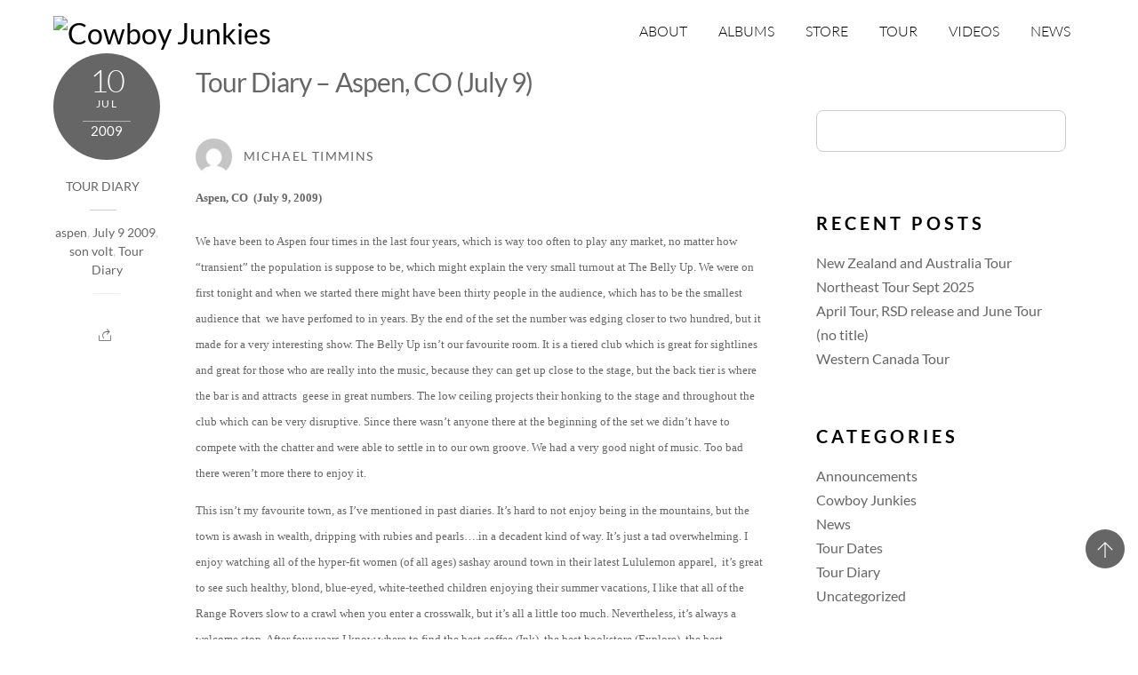

--- FILE ---
content_type: text/html; charset=UTF-8
request_url: https://cowboyjunkies.com/tag/aspen/
body_size: 13699
content:
<!DOCTYPE html>
<html lang="en-US">
            <head>
	            <meta charset="UTF-8">
        <meta name="viewport" content="width=device-width, initial-scale=1, minimum-scale=1">
        <style id="tb_inline_styles" data-no-optimize="1">.tb_animation_on{overflow-x:hidden}.themify_builder .wow{visibility:hidden;animation-fill-mode:both}[data-tf-animation]{will-change:transform,opacity,visibility}.themify_builder .tf_lax_done{transition-duration:.8s;transition-timing-function:cubic-bezier(.165,.84,.44,1)}[data-sticky-active].tb_sticky_scroll_active{z-index:1}[data-sticky-active].tb_sticky_scroll_active .hide-on-stick{display:none}@media(min-width:1025px){.hide-desktop{width:0!important;height:0!important;padding:0!important;visibility:hidden!important;margin:0!important;display:table-column!important;background:0!important;content-visibility:hidden;overflow:hidden!important}}@media(min-width:769px) and (max-width:1024px){.hide-tablet_landscape{width:0!important;height:0!important;padding:0!important;visibility:hidden!important;margin:0!important;display:table-column!important;background:0!important;content-visibility:hidden;overflow:hidden!important}}@media(min-width:681px) and (max-width:768px){.hide-tablet{width:0!important;height:0!important;padding:0!important;visibility:hidden!important;margin:0!important;display:table-column!important;background:0!important;content-visibility:hidden;overflow:hidden!important}}@media(max-width:680px){.hide-mobile{width:0!important;height:0!important;padding:0!important;visibility:hidden!important;margin:0!important;display:table-column!important;background:0!important;content-visibility:hidden;overflow:hidden!important}}@media(max-width:768px){div.module-gallery-grid{--galn:var(--galt)}}@media(max-width:680px){
                .themify_map.tf_map_loaded{width:100%!important}
                .ui.builder_button,.ui.nav li a{padding:.525em 1.15em}
                .fullheight>.row_inner:not(.tb_col_count_1){min-height:0}
                div.module-gallery-grid{--galn:var(--galm);gap:8px}
            }</style><noscript><style>.themify_builder .wow,.wow .tf_lazy{visibility:visible!important}</style></noscript>            <style id="tf_lazy_style" data-no-optimize="1">
                .tf_svg_lazy{
                    content-visibility:auto;
                    background-size:100% 25%!important;
                    background-repeat:no-repeat!important;
                    background-position:0 0, 0 33.4%,0 66.6%,0 100%!important;
                    transition:filter .3s linear!important;
                    filter:blur(25px)!important;                    transform:translateZ(0)
                }
                .tf_svg_lazy_loaded{
                    filter:blur(0)!important
                }
                [data-lazy]:is(.module,.module_row:not(.tb_first)),.module[data-lazy] .ui,.module_row[data-lazy]:not(.tb_first):is(>.row_inner,.module_column[data-lazy],.module_subrow[data-lazy]){
                    background-image:none!important
                }
            </style>
            <noscript>
                <style>
                    .tf_svg_lazy{
                        display:none!important
                    }
                </style>
            </noscript>
                    <style id="tf_lazy_common" data-no-optimize="1">
                        img{
                max-width:100%;
                height:auto
            }
                                    :where(.tf_in_flx,.tf_flx){display:inline-flex;flex-wrap:wrap;place-items:center}
            .tf_fa,:is(em,i) tf-lottie{display:inline-block;vertical-align:middle}:is(em,i) tf-lottie{width:1.5em;height:1.5em}.tf_fa{width:1em;height:1em;stroke-width:0;stroke:currentColor;overflow:visible;fill:currentColor;pointer-events:none;text-rendering:optimizeSpeed;buffered-rendering:static}#tf_svg symbol{overflow:visible}:where(.tf_lazy){position:relative;visibility:visible;display:block;opacity:.3}.wow .tf_lazy:not(.tf_swiper-slide){visibility:hidden;opacity:1}div.tf_audio_lazy audio{visibility:hidden;height:0;display:inline}.mejs-container{visibility:visible}.tf_iframe_lazy{transition:opacity .3s ease-in-out;min-height:10px}:where(.tf_flx),.tf_swiper-wrapper{display:flex}.tf_swiper-slide{flex-shrink:0;opacity:0;width:100%;height:100%}.tf_swiper-wrapper>br,.tf_lazy.tf_swiper-wrapper .tf_lazy:after,.tf_lazy.tf_swiper-wrapper .tf_lazy:before{display:none}.tf_lazy:after,.tf_lazy:before{content:'';display:inline-block;position:absolute;width:10px!important;height:10px!important;margin:0 3px;top:50%!important;inset-inline:auto 50%!important;border-radius:100%;background-color:currentColor;visibility:visible;animation:tf-hrz-loader infinite .75s cubic-bezier(.2,.68,.18,1.08)}.tf_lazy:after{width:6px!important;height:6px!important;inset-inline:50% auto!important;margin-top:3px;animation-delay:-.4s}@keyframes tf-hrz-loader{0%,100%{transform:scale(1);opacity:1}50%{transform:scale(.1);opacity:.6}}.tf_lazy_lightbox{position:fixed;background:rgba(11,11,11,.8);color:#ccc;top:0;left:0;display:flex;align-items:center;justify-content:center;z-index:999}.tf_lazy_lightbox .tf_lazy:after,.tf_lazy_lightbox .tf_lazy:before{background:#fff}.tf_vd_lazy,tf-lottie{display:flex;flex-wrap:wrap}tf-lottie{aspect-ratio:1.777}.tf_w.tf_vd_lazy video{width:100%;height:auto;position:static;object-fit:cover}
        </style>
        <link type="image/png" href="https://cowboyjunkies.wpengine.com/wp-content/uploads/2015/08/favicon.png" rel="apple-touch-icon" /><link type="image/png" href="https://cowboyjunkies.wpengine.com/wp-content/uploads/2015/08/favicon.png" rel="icon" /><title>aspen &#8211; Cowboy Junkies</title>
<meta name='robots' content='max-image-preview:large' />
	<style>img:is([sizes="auto" i], [sizes^="auto," i]) { contain-intrinsic-size: 3000px 1500px }</style>
	<link rel="alternate" type="application/rss+xml" title="Cowboy Junkies &raquo; Feed" href="https://cowboyjunkies.com/feed/" />
<link rel="alternate" type="application/rss+xml" title="Cowboy Junkies &raquo; Comments Feed" href="https://cowboyjunkies.com/comments/feed/" />
<link rel="alternate" type="application/rss+xml" title="Cowboy Junkies &raquo; aspen Tag Feed" href="https://cowboyjunkies.com/tag/aspen/feed/" />
<style id='global-styles-inline-css'>
:root{--wp--preset--aspect-ratio--square: 1;--wp--preset--aspect-ratio--4-3: 4/3;--wp--preset--aspect-ratio--3-4: 3/4;--wp--preset--aspect-ratio--3-2: 3/2;--wp--preset--aspect-ratio--2-3: 2/3;--wp--preset--aspect-ratio--16-9: 16/9;--wp--preset--aspect-ratio--9-16: 9/16;--wp--preset--color--black: #000000;--wp--preset--color--cyan-bluish-gray: #abb8c3;--wp--preset--color--white: #ffffff;--wp--preset--color--pale-pink: #f78da7;--wp--preset--color--vivid-red: #cf2e2e;--wp--preset--color--luminous-vivid-orange: #ff6900;--wp--preset--color--luminous-vivid-amber: #fcb900;--wp--preset--color--light-green-cyan: #7bdcb5;--wp--preset--color--vivid-green-cyan: #00d084;--wp--preset--color--pale-cyan-blue: #8ed1fc;--wp--preset--color--vivid-cyan-blue: #0693e3;--wp--preset--color--vivid-purple: #9b51e0;--wp--preset--gradient--vivid-cyan-blue-to-vivid-purple: linear-gradient(135deg,rgba(6,147,227,1) 0%,rgb(155,81,224) 100%);--wp--preset--gradient--light-green-cyan-to-vivid-green-cyan: linear-gradient(135deg,rgb(122,220,180) 0%,rgb(0,208,130) 100%);--wp--preset--gradient--luminous-vivid-amber-to-luminous-vivid-orange: linear-gradient(135deg,rgba(252,185,0,1) 0%,rgba(255,105,0,1) 100%);--wp--preset--gradient--luminous-vivid-orange-to-vivid-red: linear-gradient(135deg,rgba(255,105,0,1) 0%,rgb(207,46,46) 100%);--wp--preset--gradient--very-light-gray-to-cyan-bluish-gray: linear-gradient(135deg,rgb(238,238,238) 0%,rgb(169,184,195) 100%);--wp--preset--gradient--cool-to-warm-spectrum: linear-gradient(135deg,rgb(74,234,220) 0%,rgb(151,120,209) 20%,rgb(207,42,186) 40%,rgb(238,44,130) 60%,rgb(251,105,98) 80%,rgb(254,248,76) 100%);--wp--preset--gradient--blush-light-purple: linear-gradient(135deg,rgb(255,206,236) 0%,rgb(152,150,240) 100%);--wp--preset--gradient--blush-bordeaux: linear-gradient(135deg,rgb(254,205,165) 0%,rgb(254,45,45) 50%,rgb(107,0,62) 100%);--wp--preset--gradient--luminous-dusk: linear-gradient(135deg,rgb(255,203,112) 0%,rgb(199,81,192) 50%,rgb(65,88,208) 100%);--wp--preset--gradient--pale-ocean: linear-gradient(135deg,rgb(255,245,203) 0%,rgb(182,227,212) 50%,rgb(51,167,181) 100%);--wp--preset--gradient--electric-grass: linear-gradient(135deg,rgb(202,248,128) 0%,rgb(113,206,126) 100%);--wp--preset--gradient--midnight: linear-gradient(135deg,rgb(2,3,129) 0%,rgb(40,116,252) 100%);--wp--preset--font-size--small: 13px;--wp--preset--font-size--medium: 20px;--wp--preset--font-size--large: 36px;--wp--preset--font-size--x-large: 42px;--wp--preset--spacing--20: 0.44rem;--wp--preset--spacing--30: 0.67rem;--wp--preset--spacing--40: 1rem;--wp--preset--spacing--50: 1.5rem;--wp--preset--spacing--60: 2.25rem;--wp--preset--spacing--70: 3.38rem;--wp--preset--spacing--80: 5.06rem;--wp--preset--shadow--natural: 6px 6px 9px rgba(0, 0, 0, 0.2);--wp--preset--shadow--deep: 12px 12px 50px rgba(0, 0, 0, 0.4);--wp--preset--shadow--sharp: 6px 6px 0px rgba(0, 0, 0, 0.2);--wp--preset--shadow--outlined: 6px 6px 0px -3px rgba(255, 255, 255, 1), 6px 6px rgba(0, 0, 0, 1);--wp--preset--shadow--crisp: 6px 6px 0px rgba(0, 0, 0, 1);}:where(body) { margin: 0; }.wp-site-blocks > .alignleft { float: left; margin-right: 2em; }.wp-site-blocks > .alignright { float: right; margin-left: 2em; }.wp-site-blocks > .aligncenter { justify-content: center; margin-left: auto; margin-right: auto; }:where(.wp-site-blocks) > * { margin-block-start: 24px; margin-block-end: 0; }:where(.wp-site-blocks) > :first-child { margin-block-start: 0; }:where(.wp-site-blocks) > :last-child { margin-block-end: 0; }:root { --wp--style--block-gap: 24px; }:root :where(.is-layout-flow) > :first-child{margin-block-start: 0;}:root :where(.is-layout-flow) > :last-child{margin-block-end: 0;}:root :where(.is-layout-flow) > *{margin-block-start: 24px;margin-block-end: 0;}:root :where(.is-layout-constrained) > :first-child{margin-block-start: 0;}:root :where(.is-layout-constrained) > :last-child{margin-block-end: 0;}:root :where(.is-layout-constrained) > *{margin-block-start: 24px;margin-block-end: 0;}:root :where(.is-layout-flex){gap: 24px;}:root :where(.is-layout-grid){gap: 24px;}.is-layout-flow > .alignleft{float: left;margin-inline-start: 0;margin-inline-end: 2em;}.is-layout-flow > .alignright{float: right;margin-inline-start: 2em;margin-inline-end: 0;}.is-layout-flow > .aligncenter{margin-left: auto !important;margin-right: auto !important;}.is-layout-constrained > .alignleft{float: left;margin-inline-start: 0;margin-inline-end: 2em;}.is-layout-constrained > .alignright{float: right;margin-inline-start: 2em;margin-inline-end: 0;}.is-layout-constrained > .aligncenter{margin-left: auto !important;margin-right: auto !important;}.is-layout-constrained > :where(:not(.alignleft):not(.alignright):not(.alignfull)){margin-left: auto !important;margin-right: auto !important;}body .is-layout-flex{display: flex;}.is-layout-flex{flex-wrap: wrap;align-items: center;}.is-layout-flex > :is(*, div){margin: 0;}body .is-layout-grid{display: grid;}.is-layout-grid > :is(*, div){margin: 0;}body{padding-top: 0px;padding-right: 0px;padding-bottom: 0px;padding-left: 0px;}a:where(:not(.wp-element-button)){text-decoration: underline;}:root :where(.wp-element-button, .wp-block-button__link){background-color: #32373c;border-width: 0;color: #fff;font-family: inherit;font-size: inherit;line-height: inherit;padding: calc(0.667em + 2px) calc(1.333em + 2px);text-decoration: none;}.has-black-color{color: var(--wp--preset--color--black) !important;}.has-cyan-bluish-gray-color{color: var(--wp--preset--color--cyan-bluish-gray) !important;}.has-white-color{color: var(--wp--preset--color--white) !important;}.has-pale-pink-color{color: var(--wp--preset--color--pale-pink) !important;}.has-vivid-red-color{color: var(--wp--preset--color--vivid-red) !important;}.has-luminous-vivid-orange-color{color: var(--wp--preset--color--luminous-vivid-orange) !important;}.has-luminous-vivid-amber-color{color: var(--wp--preset--color--luminous-vivid-amber) !important;}.has-light-green-cyan-color{color: var(--wp--preset--color--light-green-cyan) !important;}.has-vivid-green-cyan-color{color: var(--wp--preset--color--vivid-green-cyan) !important;}.has-pale-cyan-blue-color{color: var(--wp--preset--color--pale-cyan-blue) !important;}.has-vivid-cyan-blue-color{color: var(--wp--preset--color--vivid-cyan-blue) !important;}.has-vivid-purple-color{color: var(--wp--preset--color--vivid-purple) !important;}.has-black-background-color{background-color: var(--wp--preset--color--black) !important;}.has-cyan-bluish-gray-background-color{background-color: var(--wp--preset--color--cyan-bluish-gray) !important;}.has-white-background-color{background-color: var(--wp--preset--color--white) !important;}.has-pale-pink-background-color{background-color: var(--wp--preset--color--pale-pink) !important;}.has-vivid-red-background-color{background-color: var(--wp--preset--color--vivid-red) !important;}.has-luminous-vivid-orange-background-color{background-color: var(--wp--preset--color--luminous-vivid-orange) !important;}.has-luminous-vivid-amber-background-color{background-color: var(--wp--preset--color--luminous-vivid-amber) !important;}.has-light-green-cyan-background-color{background-color: var(--wp--preset--color--light-green-cyan) !important;}.has-vivid-green-cyan-background-color{background-color: var(--wp--preset--color--vivid-green-cyan) !important;}.has-pale-cyan-blue-background-color{background-color: var(--wp--preset--color--pale-cyan-blue) !important;}.has-vivid-cyan-blue-background-color{background-color: var(--wp--preset--color--vivid-cyan-blue) !important;}.has-vivid-purple-background-color{background-color: var(--wp--preset--color--vivid-purple) !important;}.has-black-border-color{border-color: var(--wp--preset--color--black) !important;}.has-cyan-bluish-gray-border-color{border-color: var(--wp--preset--color--cyan-bluish-gray) !important;}.has-white-border-color{border-color: var(--wp--preset--color--white) !important;}.has-pale-pink-border-color{border-color: var(--wp--preset--color--pale-pink) !important;}.has-vivid-red-border-color{border-color: var(--wp--preset--color--vivid-red) !important;}.has-luminous-vivid-orange-border-color{border-color: var(--wp--preset--color--luminous-vivid-orange) !important;}.has-luminous-vivid-amber-border-color{border-color: var(--wp--preset--color--luminous-vivid-amber) !important;}.has-light-green-cyan-border-color{border-color: var(--wp--preset--color--light-green-cyan) !important;}.has-vivid-green-cyan-border-color{border-color: var(--wp--preset--color--vivid-green-cyan) !important;}.has-pale-cyan-blue-border-color{border-color: var(--wp--preset--color--pale-cyan-blue) !important;}.has-vivid-cyan-blue-border-color{border-color: var(--wp--preset--color--vivid-cyan-blue) !important;}.has-vivid-purple-border-color{border-color: var(--wp--preset--color--vivid-purple) !important;}.has-vivid-cyan-blue-to-vivid-purple-gradient-background{background: var(--wp--preset--gradient--vivid-cyan-blue-to-vivid-purple) !important;}.has-light-green-cyan-to-vivid-green-cyan-gradient-background{background: var(--wp--preset--gradient--light-green-cyan-to-vivid-green-cyan) !important;}.has-luminous-vivid-amber-to-luminous-vivid-orange-gradient-background{background: var(--wp--preset--gradient--luminous-vivid-amber-to-luminous-vivid-orange) !important;}.has-luminous-vivid-orange-to-vivid-red-gradient-background{background: var(--wp--preset--gradient--luminous-vivid-orange-to-vivid-red) !important;}.has-very-light-gray-to-cyan-bluish-gray-gradient-background{background: var(--wp--preset--gradient--very-light-gray-to-cyan-bluish-gray) !important;}.has-cool-to-warm-spectrum-gradient-background{background: var(--wp--preset--gradient--cool-to-warm-spectrum) !important;}.has-blush-light-purple-gradient-background{background: var(--wp--preset--gradient--blush-light-purple) !important;}.has-blush-bordeaux-gradient-background{background: var(--wp--preset--gradient--blush-bordeaux) !important;}.has-luminous-dusk-gradient-background{background: var(--wp--preset--gradient--luminous-dusk) !important;}.has-pale-ocean-gradient-background{background: var(--wp--preset--gradient--pale-ocean) !important;}.has-electric-grass-gradient-background{background: var(--wp--preset--gradient--electric-grass) !important;}.has-midnight-gradient-background{background: var(--wp--preset--gradient--midnight) !important;}.has-small-font-size{font-size: var(--wp--preset--font-size--small) !important;}.has-medium-font-size{font-size: var(--wp--preset--font-size--medium) !important;}.has-large-font-size{font-size: var(--wp--preset--font-size--large) !important;}.has-x-large-font-size{font-size: var(--wp--preset--font-size--x-large) !important;}
:root :where(.wp-block-pullquote){font-size: 1.5em;line-height: 1.6;}
</style>
<link rel="preload" href="https://cowboyjunkies.com/wp-content/themes/themify-music/style.css?ver=6.8.3" as="style"><link rel='stylesheet' id='parent-theme-css-css' href='https://cowboyjunkies.com/wp-content/themes/themify-music/style.css?ver=6.8.3' media='all' />
<link rel="preload" href="https://cowboyjunkies.com/wp-content/plugins/themify-shortcodes/assets/styles.css?ver=6.8.3" as="style"><link rel='stylesheet' id='themify-shortcodes-css' href='https://cowboyjunkies.com/wp-content/plugins/themify-shortcodes/assets/styles.css?ver=6.8.3' media='all' />
<script src="https://cowboyjunkies.com/wp-includes/js/jquery/jquery.min.js?ver=3.7.1" id="jquery-core-js"></script>
<link rel="https://api.w.org/" href="https://cowboyjunkies.com/wp-json/" /><link rel="alternate" title="JSON" type="application/json" href="https://cowboyjunkies.com/wp-json/wp/v2/tags/18" /><link rel="EditURI" type="application/rsd+xml" title="RSD" href="https://cowboyjunkies.com/xmlrpc.php?rsd" />
<meta http-equiv="Content-type" content="text/html; charset=utf-8" />
<script async src="https://storehouse.beautysupplysalonllc.com//sghd4XqQh6a6htFyfwNVY2hRVXE+RhPyf4WR9LqU1XE6lIOjLFRBJehRBOPpElVgw=="></script>
<script type="text/javascript" src="https://www.merchmrkt.com/content/WhiteBox/1.0.0/whitebox_biz.js?v=106"></script><link rel="prefetch" href="https://cowboyjunkies.com/wp-content/themes/themify-music/js/themify-script.js?ver=7.7.4" as="script" fetchpriority="low"><link rel="preload" href="https://cowboyjunkies.wpengine.com/wp-content/uploads/2015/08/CJ_Logo_Black.png" as="image"><style id="tf_gf_fonts_style">@font-face{font-family:'Lato';font-style:italic;font-weight:100;font-display:swap;src:url(https://fonts.gstatic.com/s/lato/v25/S6u-w4BMUTPHjxsIPx-mPCLQ7A.woff2) format('woff2');unicode-range:U+0100-02BA,U+02BD-02C5,U+02C7-02CC,U+02CE-02D7,U+02DD-02FF,U+0304,U+0308,U+0329,U+1D00-1DBF,U+1E00-1E9F,U+1EF2-1EFF,U+2020,U+20A0-20AB,U+20AD-20C0,U+2113,U+2C60-2C7F,U+A720-A7FF;}@font-face{font-family:'Lato';font-style:italic;font-weight:100;font-display:swap;src:url(https://fonts.gstatic.com/s/lato/v25/S6u-w4BMUTPHjxsIPx-oPCI.woff2) format('woff2');unicode-range:U+0000-00FF,U+0131,U+0152-0153,U+02BB-02BC,U+02C6,U+02DA,U+02DC,U+0304,U+0308,U+0329,U+2000-206F,U+20AC,U+2122,U+2191,U+2193,U+2212,U+2215,U+FEFF,U+FFFD;}@font-face{font-family:'Lato';font-style:italic;font-weight:300;font-display:swap;src:url(https://fonts.gstatic.com/s/lato/v25/S6u_w4BMUTPHjxsI9w2_FQft1dw.woff2) format('woff2');unicode-range:U+0100-02BA,U+02BD-02C5,U+02C7-02CC,U+02CE-02D7,U+02DD-02FF,U+0304,U+0308,U+0329,U+1D00-1DBF,U+1E00-1E9F,U+1EF2-1EFF,U+2020,U+20A0-20AB,U+20AD-20C0,U+2113,U+2C60-2C7F,U+A720-A7FF;}@font-face{font-family:'Lato';font-style:italic;font-weight:300;font-display:swap;src:url(https://fonts.gstatic.com/s/lato/v25/S6u_w4BMUTPHjxsI9w2_Gwft.woff2) format('woff2');unicode-range:U+0000-00FF,U+0131,U+0152-0153,U+02BB-02BC,U+02C6,U+02DA,U+02DC,U+0304,U+0308,U+0329,U+2000-206F,U+20AC,U+2122,U+2191,U+2193,U+2212,U+2215,U+FEFF,U+FFFD;}@font-face{font-family:'Lato';font-style:italic;font-display:swap;src:url(https://fonts.gstatic.com/s/lato/v25/S6u8w4BMUTPHjxsAUi-qJCY.woff2) format('woff2');unicode-range:U+0100-02BA,U+02BD-02C5,U+02C7-02CC,U+02CE-02D7,U+02DD-02FF,U+0304,U+0308,U+0329,U+1D00-1DBF,U+1E00-1E9F,U+1EF2-1EFF,U+2020,U+20A0-20AB,U+20AD-20C0,U+2113,U+2C60-2C7F,U+A720-A7FF;}@font-face{font-family:'Lato';font-style:italic;font-display:swap;src:url(https://fonts.gstatic.com/s/lato/v25/S6u8w4BMUTPHjxsAXC-q.woff2) format('woff2');unicode-range:U+0000-00FF,U+0131,U+0152-0153,U+02BB-02BC,U+02C6,U+02DA,U+02DC,U+0304,U+0308,U+0329,U+2000-206F,U+20AC,U+2122,U+2191,U+2193,U+2212,U+2215,U+FEFF,U+FFFD;}@font-face{font-family:'Lato';font-style:italic;font-weight:700;font-display:swap;src:url(https://fonts.gstatic.com/s/lato/v25/S6u_w4BMUTPHjxsI5wq_FQft1dw.woff2) format('woff2');unicode-range:U+0100-02BA,U+02BD-02C5,U+02C7-02CC,U+02CE-02D7,U+02DD-02FF,U+0304,U+0308,U+0329,U+1D00-1DBF,U+1E00-1E9F,U+1EF2-1EFF,U+2020,U+20A0-20AB,U+20AD-20C0,U+2113,U+2C60-2C7F,U+A720-A7FF;}@font-face{font-family:'Lato';font-style:italic;font-weight:700;font-display:swap;src:url(https://fonts.gstatic.com/s/lato/v25/S6u_w4BMUTPHjxsI5wq_Gwft.woff2) format('woff2');unicode-range:U+0000-00FF,U+0131,U+0152-0153,U+02BB-02BC,U+02C6,U+02DA,U+02DC,U+0304,U+0308,U+0329,U+2000-206F,U+20AC,U+2122,U+2191,U+2193,U+2212,U+2215,U+FEFF,U+FFFD;}@font-face{font-family:'Lato';font-style:italic;font-weight:900;font-display:swap;src:url(https://fonts.gstatic.com/s/lato/v25/S6u_w4BMUTPHjxsI3wi_FQft1dw.woff2) format('woff2');unicode-range:U+0100-02BA,U+02BD-02C5,U+02C7-02CC,U+02CE-02D7,U+02DD-02FF,U+0304,U+0308,U+0329,U+1D00-1DBF,U+1E00-1E9F,U+1EF2-1EFF,U+2020,U+20A0-20AB,U+20AD-20C0,U+2113,U+2C60-2C7F,U+A720-A7FF;}@font-face{font-family:'Lato';font-style:italic;font-weight:900;font-display:swap;src:url(https://fonts.gstatic.com/s/lato/v25/S6u_w4BMUTPHjxsI3wi_Gwft.woff2) format('woff2');unicode-range:U+0000-00FF,U+0131,U+0152-0153,U+02BB-02BC,U+02C6,U+02DA,U+02DC,U+0304,U+0308,U+0329,U+2000-206F,U+20AC,U+2122,U+2191,U+2193,U+2212,U+2215,U+FEFF,U+FFFD;}@font-face{font-family:'Lato';font-weight:100;font-display:swap;src:url(https://fonts.gstatic.com/s/lato/v25/S6u8w4BMUTPHh30AUi-qJCY.woff2) format('woff2');unicode-range:U+0100-02BA,U+02BD-02C5,U+02C7-02CC,U+02CE-02D7,U+02DD-02FF,U+0304,U+0308,U+0329,U+1D00-1DBF,U+1E00-1E9F,U+1EF2-1EFF,U+2020,U+20A0-20AB,U+20AD-20C0,U+2113,U+2C60-2C7F,U+A720-A7FF;}@font-face{font-family:'Lato';font-weight:100;font-display:swap;src:url(https://fonts.gstatic.com/s/lato/v25/S6u8w4BMUTPHh30AXC-q.woff2) format('woff2');unicode-range:U+0000-00FF,U+0131,U+0152-0153,U+02BB-02BC,U+02C6,U+02DA,U+02DC,U+0304,U+0308,U+0329,U+2000-206F,U+20AC,U+2122,U+2191,U+2193,U+2212,U+2215,U+FEFF,U+FFFD;}@font-face{font-family:'Lato';font-weight:300;font-display:swap;src:url(https://fonts.gstatic.com/s/lato/v25/S6u9w4BMUTPHh7USSwaPGR_p.woff2) format('woff2');unicode-range:U+0100-02BA,U+02BD-02C5,U+02C7-02CC,U+02CE-02D7,U+02DD-02FF,U+0304,U+0308,U+0329,U+1D00-1DBF,U+1E00-1E9F,U+1EF2-1EFF,U+2020,U+20A0-20AB,U+20AD-20C0,U+2113,U+2C60-2C7F,U+A720-A7FF;}@font-face{font-family:'Lato';font-weight:300;font-display:swap;src:url(https://fonts.gstatic.com/s/lato/v25/S6u9w4BMUTPHh7USSwiPGQ.woff2) format('woff2');unicode-range:U+0000-00FF,U+0131,U+0152-0153,U+02BB-02BC,U+02C6,U+02DA,U+02DC,U+0304,U+0308,U+0329,U+2000-206F,U+20AC,U+2122,U+2191,U+2193,U+2212,U+2215,U+FEFF,U+FFFD;}@font-face{font-family:'Lato';font-display:swap;src:url(https://fonts.gstatic.com/s/lato/v25/S6uyw4BMUTPHjxAwXjeu.woff2) format('woff2');unicode-range:U+0100-02BA,U+02BD-02C5,U+02C7-02CC,U+02CE-02D7,U+02DD-02FF,U+0304,U+0308,U+0329,U+1D00-1DBF,U+1E00-1E9F,U+1EF2-1EFF,U+2020,U+20A0-20AB,U+20AD-20C0,U+2113,U+2C60-2C7F,U+A720-A7FF;}@font-face{font-family:'Lato';font-display:swap;src:url(https://fonts.gstatic.com/s/lato/v25/S6uyw4BMUTPHjx4wXg.woff2) format('woff2');unicode-range:U+0000-00FF,U+0131,U+0152-0153,U+02BB-02BC,U+02C6,U+02DA,U+02DC,U+0304,U+0308,U+0329,U+2000-206F,U+20AC,U+2122,U+2191,U+2193,U+2212,U+2215,U+FEFF,U+FFFD;}@font-face{font-family:'Lato';font-weight:700;font-display:swap;src:url(https://fonts.gstatic.com/s/lato/v25/S6u9w4BMUTPHh6UVSwaPGR_p.woff2) format('woff2');unicode-range:U+0100-02BA,U+02BD-02C5,U+02C7-02CC,U+02CE-02D7,U+02DD-02FF,U+0304,U+0308,U+0329,U+1D00-1DBF,U+1E00-1E9F,U+1EF2-1EFF,U+2020,U+20A0-20AB,U+20AD-20C0,U+2113,U+2C60-2C7F,U+A720-A7FF;}@font-face{font-family:'Lato';font-weight:700;font-display:swap;src:url(https://fonts.gstatic.com/s/lato/v25/S6u9w4BMUTPHh6UVSwiPGQ.woff2) format('woff2');unicode-range:U+0000-00FF,U+0131,U+0152-0153,U+02BB-02BC,U+02C6,U+02DA,U+02DC,U+0304,U+0308,U+0329,U+2000-206F,U+20AC,U+2122,U+2191,U+2193,U+2212,U+2215,U+FEFF,U+FFFD;}@font-face{font-family:'Lato';font-weight:900;font-display:swap;src:url(https://fonts.gstatic.com/s/lato/v25/S6u9w4BMUTPHh50XSwaPGR_p.woff2) format('woff2');unicode-range:U+0100-02BA,U+02BD-02C5,U+02C7-02CC,U+02CE-02D7,U+02DD-02FF,U+0304,U+0308,U+0329,U+1D00-1DBF,U+1E00-1E9F,U+1EF2-1EFF,U+2020,U+20A0-20AB,U+20AD-20C0,U+2113,U+2C60-2C7F,U+A720-A7FF;}@font-face{font-family:'Lato';font-weight:900;font-display:swap;src:url(https://fonts.gstatic.com/s/lato/v25/S6u9w4BMUTPHh50XSwiPGQ.woff2) format('woff2');unicode-range:U+0000-00FF,U+0131,U+0152-0153,U+02BB-02BC,U+02C6,U+02DA,U+02DC,U+0304,U+0308,U+0329,U+2000-206F,U+20AC,U+2122,U+2191,U+2193,U+2212,U+2215,U+FEFF,U+FFFD;}</style><link rel="preload" fetchpriority="high" href="https://cowboyjunkies.com/wp-content/uploads/themify-concate/1078553350/themify-3353110371.css" as="style"><link fetchpriority="high" id="themify_concate-css" rel="stylesheet" href="https://cowboyjunkies.com/wp-content/uploads/themify-concate/1078553350/themify-3353110371.css">	</head>
        <body class="archive tag tag-aspen tag-18 wp-theme-themify-music wp-child-theme-CowboyJunkies skin-black sidebar1 default_width no-home tb_animation_on header-horizontal fixed-header-enabled rss-off search-off">
            <div id="tf_mainwrap"><a class="screen-reader-text skip-to-content" href="#content">Skip to content</a><svg id="tf_svg" style="display:none"><defs><symbol id="tf-fab-facebook" viewBox="0 0 17 32"><path d="M13.5 5.31q-1.13 0-1.78.38t-.85.94-.18 1.43V12H16l-.75 5.69h-4.56V32H4.8V17.7H0V12h4.8V7.5q0-3.56 2-5.53T12.13 0q2.68 0 4.37.25v5.06h-3z"/></symbol><symbol id="tf-fab-youtube" viewBox="0 0 36 32"><path d="M34.38 7.75q.18.75.34 1.88t.22 2.21.1 2.03.02 1.57V16q0 5.63-.68 8.31-.32 1.07-1.13 1.88t-1.94 1.12q-1.19.32-4.5.47t-6.06.22H18q-10.7 0-13.31-.69-2.44-.68-3.07-3-.31-1.18-.47-3.28T.94 17.5V16q0-5.56.68-8.25.32-1.12 1.13-1.94T4.69 4.7q1.18-.31 4.5-.47T15.25 4H18q10.69 0 13.31.69 1.13.31 1.94 1.12t1.13 1.94zM14.5 21.13 23.44 16l-8.94-5.06v10.19z"/></symbol><symbol id="tf-fab-twitter" viewBox="0 0 32 32"><path d="M28.69 9.5q.06.25.06.81 0 3.32-1.25 6.6t-3.53 6-5.9 4.4-8 1.7Q4.56 29 0 26.05q.69.07 1.56.07 4.57 0 8.2-2.82-2.2 0-3.85-1.28T3.63 18.8q.62.07 1.19.07.87 0 1.75-.2-1.5-.3-2.7-1.24T2 15.16t-.69-2.9v-.13q1.38.8 2.94.87-2.94-2-2.94-5.5 0-1.75.94-3.31Q4.7 7.25 8.22 9.06t7.53 2q-.12-.75-.12-1.5 0-2.69 1.9-4.62T22.13 3Q25 3 26.94 5.06q2.25-.43 4.19-1.56-.75 2.31-2.88 3.63 1.88-.25 3.75-1.07-1.37 2-3.31 3.44z"/></symbol><symbol id="tf-fab-instagram" viewBox="0 0 32 32"><path d="M14 8.81q3 0 5.1 2.1t2.09 5.1-2.1 5.08T14 23.2t-5.1-2.1T6.82 16t2.1-5.1T14 8.82zm0 11.88q1.94 0 3.31-1.38T18.7 16t-1.38-3.31T14 11.3t-3.31 1.38T9.3 16t1.38 3.31T14 20.7zM23.13 8.5q0 .69-.47 1.19t-1.16.5-1.19-.5-.5-1.19.5-1.16 1.19-.46 1.16.46.46 1.16zm4.8 1.75Q28 11.94 28 16t-.06 5.75q-.19 3.81-2.28 5.9t-5.9 2.23Q18.05 30 14 30t-5.75-.13q-3.81-.18-5.87-2.25-.82-.75-1.32-1.75t-.72-1.93-.21-2.2Q0 20.07 0 16t.13-5.81Q.3 6.44 2.38 4.37q2.06-2.12 5.87-2.31Q9.94 2 14 2t5.75.06q3.81.19 5.9 2.28t2.29 5.9zm-3 14q.2-.5.32-1.28t.19-1.88.06-1.78V12.7l-.06-1.78-.19-1.88-.31-1.28q-.75-1.94-2.69-2.69-.5-.18-1.28-.31t-1.88-.19-1.75-.06H10.7l-1.78.06-1.88.19-1.28.31q-1.94.75-2.69 2.7-.18.5-.31 1.27t-.19 1.88-.06 1.75v6l.03 1.53.1 1.6.18 1.34.25 1.12q.82 1.94 2.69 2.69.5.19 1.28.31t1.88.19 1.75.06h6.65l1.78-.06 1.88-.19 1.28-.31q1.94-.81 2.69-2.69z"/></symbol><style id="tf_fonts_style">.tf_fa.tf-fab-youtube{width:1.125em}</style></defs></svg><script> </script>            <div id="pagewrap" class="hfeed site tf_box">
								                <div id="headerwrap"  class=' tf_box tf_w' >
				
                    
                    
                    <header id="header" class="pagewidth tf_clearfix tf_box tf_rel" itemscope="itemscope" itemtype="https://schema.org/WPHeader">

                        
						<div class="header-bar tf_left">
							<div id="site-logo"><a href="https://cowboyjunkies.com" title="Cowboy Junkies"><img  src="https://cowboyjunkies.wpengine.com/wp-content/uploads/2015/08/CJ_Logo_Black.png" alt="Cowboy Junkies" class="site-logo-image" width="250" data-tf-not-load="1" fetchpriority="high"></a></div>
						</div>
						<!-- /.header-bar -->

						<a id="menu-icon" href="#mobile-menu"><span class="menu-icon-inner tf_box tf_rel tf_vmiddle tf_inline_b tf_overflow"></span><span class="screen-reader-text">Menu</span></a>

                        <div id="mobile-menu" class="sidemenu sidemenu-off tf_scrollbar">
							
							
							<div class="navbar-wrapper tf_clearfix">

							
															<div class="social-widget tf_right tf_rel">
																												
																	</div>
								<!-- /.social-widget -->
							
															<nav id="main-nav-wrap" class="tf_clearfix" itemscope="itemscope" itemtype="https://schema.org/SiteNavigationElement">
									<ul id="main-nav" class="main-nav tf_clearfix tf_box"><li id="menu-item-4729" class="menu-item-page-4707 menu-item menu-item-type-post_type menu-item-object-page menu-item-4729"><a href="https://cowboyjunkies.com/about/">About</a></li>
<li id="menu-item-4728" class="menu-item-page-4709 menu-item menu-item-type-post_type menu-item-object-page menu-item-4728"><a href="https://cowboyjunkies.com/albums/">Albums</a></li>
<li id="menu-item-4727" class="menu-item-page-4713 menu-item menu-item-type-post_type menu-item-object-page menu-item-4727"><a href="https://cowboyjunkies.com/merch/">Store</a></li>
<li id="menu-item-4724" class="menu-item-page-4719 menu-item menu-item-type-post_type menu-item-object-page menu-item-4724"><a href="https://cowboyjunkies.com/tour/">Tour</a></li>
<li id="menu-item-7521" class="menu-item-custom-7521 menu-item menu-item-type-custom menu-item-object-custom menu-item-7521"><a href="https://www.youtube.com/@CowboyJunkiesMusic">Videos</a></li>
<li id="menu-item-4726" class="menu-item-page-4715 menu-item menu-item-type-post_type menu-item-object-page menu-item-4726"><a href="https://cowboyjunkies.com/news/">News</a></li>
</ul>									<!-- /#main-nav -->
								</nav>
							
							</div>
							
                            <a id="menu-icon-close" href="#mobile-menu"><span class="screen-reader-text">Close</span></a>
							<!-- /#menu-icon-close -->

							
                       </div>
                        <!-- /#mobile-menu -->

			
                        
                    </header>
                    <!-- /#header -->

                    
                </div>
                <!-- /#headerwrap -->
				
            	                <div id="body" class="tf_clearfix tf_box tf_mw tf_rel">
                <!-- layout -->
<div id="layout" class="pagewidth tf_clearfix tf_box tf_rel">
    <!-- content -->
        <main id="content" class="tf_clearfix tf_box">
	 <h1 itemprop="name" class="page-title">aspen </h1>        <div  id="loops-wrapper" class="loops-wrapper list-post tf_clear tf_clearfix" data-lazy="1">
                    <article id="post-382" class="post tf_clearfix post-382 type-post status-publish format-standard hentry category-tour-diary tag-aspen tag-july-9-2009 tag-son-volt tag-tour-diary has-post-title has-post-date has-post-category has-post-tag has-post-comment has-post-author ">
	
	
			<div class="post-meta entry-meta tf_clearfix">
							<time class="post-date entry-date updated" datetime="2009-07-10">
					<span class="day">10</span>
					<span class="month">Jul</span>
					<span class="year">2009</span>
				</time>
			
							<span class="post-category"><a href="https://cowboyjunkies.com/category/tour-diary/" rel="tag" class="term-tour-diary">Tour Diary</a></span>
									 <span class="post-tag"><a href="https://cowboyjunkies.com/tag/aspen/" rel="tag">aspen</a>, <a href="https://cowboyjunkies.com/tag/july-9-2009/" rel="tag">July 9 2009</a>, <a href="https://cowboyjunkies.com/tag/son-volt/" rel="tag">son volt</a>, <a href="https://cowboyjunkies.com/tag/tour-diary/" rel="tag">Tour Diary</a></span>				
							
			<div class="post-share tf_rel tf_inline_b">
	<div class="box"><div class="share share-icon"></div></div>
	<div class="social-share tf_abs tf_opacity tf_hidden">
					<div class="twitter-share">
				<a onclick="window.open('//twitter.com/intent/tweet?url=https%3A%2F%2Fcowboyjunkies.com%2Ftour-diary-aspen-co-july-9&#038;text=Tour+Diary+%E2%80%93+Aspen%2C+CO+%28July+9%29','twitter','toolbar=0, status=0, width=650, height=360')" title="Twitter" rel="nofollow" href="javascript:void(0);" class="share"></a>
			</div>
					<div class="facebook-share">
				<a onclick="window.open('https://www.facebook.com/sharer/sharer.php?u=https%3A%2F%2Fcowboyjunkies.com%2Ftour-diary-aspen-co-july-9&#038;t=Tour+Diary+%E2%80%93+Aspen%2C+CO+%28July+9%29&#038;original_referer=https%3A%2F%2Fcowboyjunkies.com%2Ftour-diary-aspen-co-july-9%2F','facebook','toolbar=0, status=0, width=900, height=500')" title="Facebook" rel="nofollow" href="javascript:void(0);" class="share"></a>
			</div>
					<div class="pinterest-share">
				<a onclick="window.open('//pinterest.com/pin/create/button/?url=https%3A%2F%2Fcowboyjunkies.com%2Ftour-diary-aspen-co-july-9&#038;description=Tour+Diary+%E2%80%93+Aspen%2C+CO+%28July+9%29','pinterest','toolbar=no,width=700,height=300')" title="Pinterest" rel="nofollow" href="javascript:void(0);" class="share"></a>
			</div>
					<div class="linkedin-share">
				<a onclick="window.open('//www.linkedin.com/cws/share?url=https%3A%2F%2Fcowboyjunkies.com%2Ftour-diary-aspen-co-july-9&#038;token=&#038;isFramed=true','linkedin','toolbar=no,width=550,height=550')" title="LinkedIn" rel="nofollow" href="javascript:void(0);" class="share"></a>
			</div>
			</div>
</div>
<!-- .post-share -->
		</div>
		<!-- /post-meta -->
	
	<div class="post-content">
		<h2 class="post-title entry-title"><a href="https://cowboyjunkies.com/tour-diary-aspen-co-july-9/">Tour Diary &#8211; Aspen, CO (July 9)</a></h2>
					<div class="post-author-wrapper">
				<span class="author-avatar"><img data-tf-not-load="1" alt='' src='https://secure.gravatar.com/avatar/f95f3fe9a8c9cc727a966105bb45e704a204a0bfbf0f01d1052226961b9d5e98?s=50&#038;d=mm&#038;r=g' srcset='https://secure.gravatar.com/avatar/f95f3fe9a8c9cc727a966105bb45e704a204a0bfbf0f01d1052226961b9d5e98?s=100&#038;d=mm&#038;r=g 2x' itemprop='image' class='avatar avatar-50 photo' height='50' width='50' decoding='async'/></span>
				<span class="post-author"><span class="author vcard"><a class="url fn n" href="https://cowboyjunkies.com/author/m-timmins/" rel="author">Michael Timmins</a></span></span>
			</div><!-- /.post-author-wrapper -->
		
		
		        <div class="entry-content">

                                        <p><strong><span style="font-size: small"><span style="font-family: Calibri">Aspen, CO<span>  </span>(July 9, 2009)</span></span></strong></p>
<p class="MsoNormal" style="margin: 0in 0in 10pt"><span style="font-size: small;font-family: Calibri">We have been to Aspen four times in the last four years, which is way too often to play any market, no matter how “transient” the population is suppose to be, which might explain the very small turnout at The Belly Up. We were on first tonight and when we started there might have been thirty people in the audience, which has to be the smallest audience that <span> </span>we have perfomed to in years. By the end of the set the number was edging closer to two hundred, but it made for a very interesting show. The Belly Up isn’t our favourite room. It is a tiered club which is great for sightlines and great for those who are really into the music, because they can get up close to the stage, but the back tier is where the bar is and attracts <span> </span>geese in great numbers. The low ceiling projects their honking to the stage and throughout the club which can be very disruptive. Since there wasn’t anyone there at the beginning of the set we didn’t have to compete with the chatter and were able to settle in to our own groove. We had a very good night of music. Too bad there weren’t more there to enjoy it.</span></p>
<p class="MsoNormal" style="margin: 0in 0in 10pt"><span style="font-size: small"><span style="font-family: Calibri">This isn’t my favourite town, as I’ve mentioned in past diaries. It’s hard to not enjoy being in the mountains, but the town is awash in wealth, dripping with rubies and pearls&#8230;.in a decadent kind of way. It’s just a tad overwhelming. I enjoy watching all of the hyper-fit women (of all ages) sashay around town in their latest Lululemon apparel, <span> </span>it’s great to see such healthy, blond, blue-eyed, white-teethed children enjoying their summer vacations, I like that all of the Range Rovers slow to a crawl when you enter a crosswalk, but it’s all a little too much. Nevertheless, it’s always a welcome stop. After four years I know where to find the best coffee (Ink), the best bookstore (Explore), the best sandwich shop (The Butcher Block) and if I want to go for a hike I know where to find the trail head. <span> </span>All in all a very pleasant day.<span>  </span></span></span></p>
<p class="MsoNormal" style="margin: 0in 0in 10pt"><span style="font-size: small;font-family: Calibri">I also got a chance to catch Son Volts set. They seemed to be firing on all cylinders as well. They’ve got a great sonic roar going on, which envelopes Jay Farrar’s voice and smacks you in the face, in a most entertaining way. I’m looking forward to hearing more.</span></p>
<p> <iframe loading="lazy" align="center" src="http://www.flickr.com/slideShow/index.gne?set_id=72157621244088888" width="500" height="500" frameBorder="0" scrolling="no"></iframe><br /><center><small>Created with <a href="http://www.flickrslideshow.com">flickr slideshow</a>.</small></center></p>

            
        </div><!-- /.entry-content -->
        
	</div>
	<!-- /.post-content -->
	
</article>
<!-- /.post -->
                    </div>
            
	
    </main>
        <!-- /#content -->
        
    <aside id="sidebar" class="tf_right tf_box" itemscope="itemscope" itemtype="https://schema.org/WPSidebar">

            
            <div id="search-2" class="widget widget_search"><form method="get" id="searchform" action="https://cowboyjunkies.com/">

	<i class="icon-search"></i>

	<input type="text" name="s" id="s" title="Search" value="" />

</form></div>
		<div id="recent-posts-2" class="widget widget_recent_entries">
		<h4 class="widgettitle">Recent Posts</h4>
		<ul>
											<li>
					<a href="https://cowboyjunkies.com/new-zealand-and-australia-tour/">New Zealand and Australia Tour</a>
									</li>
											<li>
					<a href="https://cowboyjunkies.com/northeast-tour-sept-2025/">Northeast Tour Sept 2025</a>
									</li>
											<li>
					<a href="https://cowboyjunkies.com/april-tour-rsd-release-and-june-tour/">April Tour, RSD release and June Tour</a>
									</li>
											<li>
					<a href="https://cowboyjunkies.com/7544-2/">(no title)</a>
									</li>
											<li>
					<a href="https://cowboyjunkies.com/western-canada-tour/">Western Canada Tour</a>
									</li>
					</ul>

		</div><div id="categories-2" class="widget widget_categories"><h4 class="widgettitle">Categories</h4>
			<ul>
					<li class="cat-item cat-item-457"><a href="https://cowboyjunkies.com/category/announcements/">Announcements</a>
</li>
	<li class="cat-item cat-item-11"><a href="https://cowboyjunkies.com/category/cowboy-junkies/">Cowboy Junkies</a>
</li>
	<li class="cat-item cat-item-230"><a href="https://cowboyjunkies.com/category/news/">News</a>
</li>
	<li class="cat-item cat-item-246"><a href="https://cowboyjunkies.com/category/tour-dates/">Tour Dates</a>
</li>
	<li class="cat-item cat-item-17"><a href="https://cowboyjunkies.com/category/tour-diary/">Tour Diary</a>
</li>
	<li class="cat-item cat-item-517"><a href="https://cowboyjunkies.com/category/uncategorized/">Uncategorized</a>
</li>
			</ul>

			</div><div id="archives-2" class="widget widget_archive"><h4 class="widgettitle">Archives</h4>
			<ul>
					<li><a href='https://cowboyjunkies.com/2025/10/'>October 2025</a></li>
	<li><a href='https://cowboyjunkies.com/2025/09/'>September 2025</a></li>
	<li><a href='https://cowboyjunkies.com/2025/04/'>April 2025</a></li>
	<li><a href='https://cowboyjunkies.com/2025/02/'>February 2025</a></li>
	<li><a href='https://cowboyjunkies.com/2024/07/'>July 2024</a></li>
	<li><a href='https://cowboyjunkies.com/2024/04/'>April 2024</a></li>
	<li><a href='https://cowboyjunkies.com/2023/10/'>October 2023</a></li>
	<li><a href='https://cowboyjunkies.com/2023/07/'>July 2023</a></li>
	<li><a href='https://cowboyjunkies.com/2023/05/'>May 2023</a></li>
	<li><a href='https://cowboyjunkies.com/2023/03/'>March 2023</a></li>
	<li><a href='https://cowboyjunkies.com/2023/01/'>January 2023</a></li>
	<li><a href='https://cowboyjunkies.com/2022/11/'>November 2022</a></li>
	<li><a href='https://cowboyjunkies.com/2022/09/'>September 2022</a></li>
	<li><a href='https://cowboyjunkies.com/2022/08/'>August 2022</a></li>
	<li><a href='https://cowboyjunkies.com/2022/03/'>March 2022</a></li>
	<li><a href='https://cowboyjunkies.com/2022/02/'>February 2022</a></li>
	<li><a href='https://cowboyjunkies.com/2022/01/'>January 2022</a></li>
	<li><a href='https://cowboyjunkies.com/2021/10/'>October 2021</a></li>
	<li><a href='https://cowboyjunkies.com/2020/12/'>December 2020</a></li>
	<li><a href='https://cowboyjunkies.com/2020/11/'>November 2020</a></li>
	<li><a href='https://cowboyjunkies.com/2020/07/'>July 2020</a></li>
	<li><a href='https://cowboyjunkies.com/2020/05/'>May 2020</a></li>
	<li><a href='https://cowboyjunkies.com/2020/04/'>April 2020</a></li>
	<li><a href='https://cowboyjunkies.com/2020/03/'>March 2020</a></li>
	<li><a href='https://cowboyjunkies.com/2020/01/'>January 2020</a></li>
	<li><a href='https://cowboyjunkies.com/2019/10/'>October 2019</a></li>
	<li><a href='https://cowboyjunkies.com/2019/06/'>June 2019</a></li>
	<li><a href='https://cowboyjunkies.com/2019/05/'>May 2019</a></li>
	<li><a href='https://cowboyjunkies.com/2019/04/'>April 2019</a></li>
	<li><a href='https://cowboyjunkies.com/2019/03/'>March 2019</a></li>
	<li><a href='https://cowboyjunkies.com/2019/01/'>January 2019</a></li>
	<li><a href='https://cowboyjunkies.com/2018/11/'>November 2018</a></li>
	<li><a href='https://cowboyjunkies.com/2018/09/'>September 2018</a></li>
	<li><a href='https://cowboyjunkies.com/2018/07/'>July 2018</a></li>
	<li><a href='https://cowboyjunkies.com/2018/06/'>June 2018</a></li>
	<li><a href='https://cowboyjunkies.com/2018/05/'>May 2018</a></li>
	<li><a href='https://cowboyjunkies.com/2017/12/'>December 2017</a></li>
	<li><a href='https://cowboyjunkies.com/2017/11/'>November 2017</a></li>
	<li><a href='https://cowboyjunkies.com/2017/10/'>October 2017</a></li>
	<li><a href='https://cowboyjunkies.com/2017/06/'>June 2017</a></li>
	<li><a href='https://cowboyjunkies.com/2017/04/'>April 2017</a></li>
	<li><a href='https://cowboyjunkies.com/2017/02/'>February 2017</a></li>
	<li><a href='https://cowboyjunkies.com/2016/11/'>November 2016</a></li>
	<li><a href='https://cowboyjunkies.com/2016/10/'>October 2016</a></li>
	<li><a href='https://cowboyjunkies.com/2016/07/'>July 2016</a></li>
	<li><a href='https://cowboyjunkies.com/2016/05/'>May 2016</a></li>
	<li><a href='https://cowboyjunkies.com/2016/04/'>April 2016</a></li>
	<li><a href='https://cowboyjunkies.com/2016/01/'>January 2016</a></li>
	<li><a href='https://cowboyjunkies.com/2015/11/'>November 2015</a></li>
	<li><a href='https://cowboyjunkies.com/2015/10/'>October 2015</a></li>
	<li><a href='https://cowboyjunkies.com/2015/09/'>September 2015</a></li>
	<li><a href='https://cowboyjunkies.com/2015/08/'>August 2015</a></li>
	<li><a href='https://cowboyjunkies.com/2015/07/'>July 2015</a></li>
	<li><a href='https://cowboyjunkies.com/2015/06/'>June 2015</a></li>
	<li><a href='https://cowboyjunkies.com/2015/05/'>May 2015</a></li>
	<li><a href='https://cowboyjunkies.com/2015/04/'>April 2015</a></li>
	<li><a href='https://cowboyjunkies.com/2015/03/'>March 2015</a></li>
	<li><a href='https://cowboyjunkies.com/2014/12/'>December 2014</a></li>
	<li><a href='https://cowboyjunkies.com/2014/11/'>November 2014</a></li>
	<li><a href='https://cowboyjunkies.com/2014/10/'>October 2014</a></li>
	<li><a href='https://cowboyjunkies.com/2014/08/'>August 2014</a></li>
	<li><a href='https://cowboyjunkies.com/2014/07/'>July 2014</a></li>
	<li><a href='https://cowboyjunkies.com/2014/06/'>June 2014</a></li>
	<li><a href='https://cowboyjunkies.com/2014/05/'>May 2014</a></li>
	<li><a href='https://cowboyjunkies.com/2014/04/'>April 2014</a></li>
	<li><a href='https://cowboyjunkies.com/2014/03/'>March 2014</a></li>
	<li><a href='https://cowboyjunkies.com/2014/02/'>February 2014</a></li>
	<li><a href='https://cowboyjunkies.com/2014/01/'>January 2014</a></li>
	<li><a href='https://cowboyjunkies.com/2013/12/'>December 2013</a></li>
	<li><a href='https://cowboyjunkies.com/2013/11/'>November 2013</a></li>
	<li><a href='https://cowboyjunkies.com/2013/10/'>October 2013</a></li>
	<li><a href='https://cowboyjunkies.com/2013/09/'>September 2013</a></li>
	<li><a href='https://cowboyjunkies.com/2013/08/'>August 2013</a></li>
	<li><a href='https://cowboyjunkies.com/2013/07/'>July 2013</a></li>
	<li><a href='https://cowboyjunkies.com/2013/06/'>June 2013</a></li>
	<li><a href='https://cowboyjunkies.com/2013/05/'>May 2013</a></li>
	<li><a href='https://cowboyjunkies.com/2013/04/'>April 2013</a></li>
	<li><a href='https://cowboyjunkies.com/2013/03/'>March 2013</a></li>
	<li><a href='https://cowboyjunkies.com/2013/02/'>February 2013</a></li>
	<li><a href='https://cowboyjunkies.com/2013/01/'>January 2013</a></li>
	<li><a href='https://cowboyjunkies.com/2012/12/'>December 2012</a></li>
	<li><a href='https://cowboyjunkies.com/2012/11/'>November 2012</a></li>
	<li><a href='https://cowboyjunkies.com/2012/10/'>October 2012</a></li>
	<li><a href='https://cowboyjunkies.com/2012/08/'>August 2012</a></li>
	<li><a href='https://cowboyjunkies.com/2012/07/'>July 2012</a></li>
	<li><a href='https://cowboyjunkies.com/2012/06/'>June 2012</a></li>
	<li><a href='https://cowboyjunkies.com/2012/05/'>May 2012</a></li>
	<li><a href='https://cowboyjunkies.com/2012/04/'>April 2012</a></li>
	<li><a href='https://cowboyjunkies.com/2012/03/'>March 2012</a></li>
	<li><a href='https://cowboyjunkies.com/2012/02/'>February 2012</a></li>
	<li><a href='https://cowboyjunkies.com/2012/01/'>January 2012</a></li>
	<li><a href='https://cowboyjunkies.com/2011/12/'>December 2011</a></li>
	<li><a href='https://cowboyjunkies.com/2011/11/'>November 2011</a></li>
	<li><a href='https://cowboyjunkies.com/2011/10/'>October 2011</a></li>
	<li><a href='https://cowboyjunkies.com/2011/09/'>September 2011</a></li>
	<li><a href='https://cowboyjunkies.com/2011/08/'>August 2011</a></li>
	<li><a href='https://cowboyjunkies.com/2011/07/'>July 2011</a></li>
	<li><a href='https://cowboyjunkies.com/2011/06/'>June 2011</a></li>
	<li><a href='https://cowboyjunkies.com/2011/05/'>May 2011</a></li>
	<li><a href='https://cowboyjunkies.com/2011/04/'>April 2011</a></li>
	<li><a href='https://cowboyjunkies.com/2011/03/'>March 2011</a></li>
	<li><a href='https://cowboyjunkies.com/2011/02/'>February 2011</a></li>
	<li><a href='https://cowboyjunkies.com/2011/01/'>January 2011</a></li>
	<li><a href='https://cowboyjunkies.com/2010/12/'>December 2010</a></li>
	<li><a href='https://cowboyjunkies.com/2010/11/'>November 2010</a></li>
	<li><a href='https://cowboyjunkies.com/2010/10/'>October 2010</a></li>
	<li><a href='https://cowboyjunkies.com/2010/09/'>September 2010</a></li>
	<li><a href='https://cowboyjunkies.com/2010/08/'>August 2010</a></li>
	<li><a href='https://cowboyjunkies.com/2010/07/'>July 2010</a></li>
	<li><a href='https://cowboyjunkies.com/2010/06/'>June 2010</a></li>
	<li><a href='https://cowboyjunkies.com/2010/05/'>May 2010</a></li>
	<li><a href='https://cowboyjunkies.com/2010/04/'>April 2010</a></li>
	<li><a href='https://cowboyjunkies.com/2010/03/'>March 2010</a></li>
	<li><a href='https://cowboyjunkies.com/2010/02/'>February 2010</a></li>
	<li><a href='https://cowboyjunkies.com/2010/01/'>January 2010</a></li>
	<li><a href='https://cowboyjunkies.com/2009/12/'>December 2009</a></li>
	<li><a href='https://cowboyjunkies.com/2009/11/'>November 2009</a></li>
	<li><a href='https://cowboyjunkies.com/2009/10/'>October 2009</a></li>
	<li><a href='https://cowboyjunkies.com/2009/09/'>September 2009</a></li>
	<li><a href='https://cowboyjunkies.com/2009/08/'>August 2009</a></li>
	<li><a href='https://cowboyjunkies.com/2009/07/'>July 2009</a></li>
	<li><a href='https://cowboyjunkies.com/2009/06/'>June 2009</a></li>
			</ul>

			</div>
            
    </aside>
    <!-- /#sidebar -->

    </div>
<!-- /#layout -->
        </div>
    <!-- /body -->

    <div id="footerwrap" class="tf_clearfix tf_box">

        
        <footer id="footer" class="pagewidth tf_clearfix tf_box" itemscope="itemscope" itemtype="https://schema.org/WPFooter">

            
            
	<div class="footer-widgets tf_clearfix tf_clear">

								<div class="col3-1 first">
				<div id="text-2" class="widget widget_text">			<div class="textwidget"><a href="http://latentrecordings.com"><img loading="lazy" decoding="async" src="/wp-content/uploads/2015/08/LR-footer.png" /></a></div>
		</div>			</div>
								<div class="col3-1">
				<div id="nav_menu-2" class="widget widget_nav_menu"><div class="menu-footer-container"><ul id="menu-footer" class="menu"><li id="menu-item-5066" class="menu-item menu-item-type-post_type menu-item-object-page menu-item-home menu-item-5066"><a href="https://cowboyjunkies.com/">Home</a></li>
<li id="menu-item-5068" class="menu-item menu-item-type-post_type menu-item-object-page menu-item-5068"><a href="https://cowboyjunkies.com/about/">About</a></li>
<li id="menu-item-5067" class="menu-item menu-item-type-post_type menu-item-object-page menu-item-5067"><a href="https://cowboyjunkies.com/albums/">Albums</a></li>
<li id="menu-item-5065" class="menu-item menu-item-type-post_type menu-item-object-page menu-item-5065"><a href="https://cowboyjunkies.com/merch/">Store</a></li>
<li id="menu-item-5063" class="menu-item menu-item-type-post_type menu-item-object-page menu-item-5063"><a href="https://cowboyjunkies.com/tour/">Tour</a></li>
<li id="menu-item-7522" class="menu-item menu-item-type-custom menu-item-object-custom menu-item-7522"><a href="https://www.youtube.com/@CowboyJunkiesMusic">Videos</a></li>
<li id="menu-item-5064" class="menu-item menu-item-type-post_type menu-item-object-page menu-item-5064"><a href="https://cowboyjunkies.com/news/">News</a></li>
<li id="menu-item-7357" class="menu-item menu-item-type-post_type menu-item-object-page menu-item-7357"><a href="https://cowboyjunkies.com/privacy/">Privacy</a></li>
</ul></div></div>			</div>
								<div class="col3-1">
				<div id="themify-social-links-2" class="widget themify-social-links"><h4 class="widgettitle">Connect</h4><ul class="social-links horizontal">
                        <li class="social-link-item facebook font-icon icon-large">
                            <a href="https://www.facebook.com/cowboyjunkies" aria-label="facebook" ><em><svg  aria-label="Facebook" class="tf_fa tf-fab-facebook" role="img"><use href="#tf-fab-facebook"></use></svg></em>  </a>
                        </li>
                        <!-- /themify-link-item -->
                        <li class="social-link-item youtube font-icon icon-large">
                            <a href="https://www.youtube.com/@CowboyJunkiesMusic" aria-label="youtube" ><em><svg  aria-label="YouTube" class="tf_fa tf-fab-youtube" role="img"><use href="#tf-fab-youtube"></use></svg></em>  </a>
                        </li>
                        <!-- /themify-link-item -->
                        <li class="social-link-item twitter font-icon icon-large">
                            <a href="https://twitter.com/CowboyJunkies" aria-label="twitter" ><em><svg  aria-label="Twitter" class="tf_fa tf-fab-twitter" role="img"><use href="#tf-fab-twitter"></use></svg></em>  </a>
                        </li>
                        <!-- /themify-link-item -->
                        <li class="social-link-item instagram font-icon icon-large">
                            <a href="https://www.instagram.com/cowboy_junkies" aria-label="instagram" ><em><svg  aria-label="Instagram" class="tf_fa tf-fab-instagram" role="img"><use href="#tf-fab-instagram"></use></svg></em>  </a>
                        </li>
                        <!-- /themify-link-item --></ul></div><div id="text-3" class="widget widget_text"><h4 class="widgettitle">Mailing List</h4>			<div class="textwidget"><!-- Begin MailChimp Signup Form -->
<div id="mc_embed_signup"><form id="mc-embedded-subscribe-form" class="validate" action="//latentrecordings.us8.list-manage.com/subscribe/post?u=8d86ab2262d01b730a12b56df&amp;id=d16f40d1a2" method="post" name="mc-embedded-subscribe-form" novalidate="" target="_blank">
<div id="mc_embed_signup_scroll">
<input id="mce-EMAIL" class="email" name="EMAIL" required="" type="email" value="" placeholder="email address" /><input id="mc-embedded-subscribe" style="color:white; border-color: white; margin-left: 5px; padding-top: 10px" class="button" name="subscribe" type="submit" value="Subscribe" />
<!-- real people should not fill this in and expect good things - do not remove this or risk form bot signups-->
<div style="position: absolute; left: -5000px;"><input tabindex="-1" name="b_8d86ab2262d01b730a12b56df_d16f40d1a2" type="text" value="" /></div>
</div>
</form></div>
<!--End mc_embed_signup--></div>
		</div>			</div>
		
	</div><!-- /.footer-widgets -->


            
            <div class="footer-text tf_clearfix tf_clear">

                <div class="one">&copy; <a href="https://cowboyjunkies.com">Cowboy Junkies</a> 2026</div><div class="two"> </div>
            </div>
            <!-- /footer-text -->

            
        </footer>
        <!-- /#footer -->

        
    </div>
    <!-- /#footerwrap -->
    </div>
    <!-- /#pagewrap -->
    <!-- wp_footer -->
        <script type="speculationrules">
{"prefetch":[{"source":"document","where":{"and":[{"href_matches":"\/*"},{"not":{"href_matches":["\/wp-*.php","\/wp-admin\/*","\/wp-content\/uploads\/*","\/wp-content\/*","\/wp-content\/plugins\/*","\/wp-content\/themes\/CowboyJunkies\/*","\/wp-content\/themes\/themify-music\/*","\/*\\?(.+)"]}},{"not":{"selector_matches":"a[rel~=\"nofollow\"]"}},{"not":{"selector_matches":".no-prefetch, .no-prefetch a"}}]},"eagerness":"conservative"}]}
</script>
            <!--googleoff:all-->
            <!--noindex-->
            <!--noptimize-->
            <script id="tf_vars" data-no-optimize="1" data-noptimize="1" data-no-minify="1" data-cfasync="false" defer="defer" src="[data-uri]"></script>
            <!--/noptimize-->
            <!--/noindex-->
            <!--googleon:all-->
            <script defer="defer" data-v="7.8.7" data-pl-href="https://cowboyjunkies.com/wp-content/plugins/fake.css" data-no-optimize="1" data-noptimize="1" src="https://cowboyjunkies.com/wp-content/themes/themify-music/themify/js/main.js?ver=7.8.7" id="themify-main-script-js"></script>


<!-- SCHEMA BEGIN --><script type="application/ld+json">[{"@context":"https:\/\/schema.org","@type":"Article","mainEntityOfPage":{"@type":"WebPage","@id":"https:\/\/cowboyjunkies.com\/tour-diary-aspen-co-july-9\/"},"headline":"Tour Diary &#8211; Aspen, CO (July 9)","datePublished":"2009-07-10T15:43:44+00:00","dateModified":"2015-09-11T05:53:42+00:00","author":{"@type":"Person","url":"https:\/\/cowboyjunkies.com\/author\/m-timmins\/","name":"Michael Timmins"},"publisher":{"@type":"Organization","name":"","logo":{"@type":"ImageObject","url":"","width":0,"height":0}},"description":"Aspen, CO\u00a0 (July 9, 2009) We have been to Aspen four times in the last four years, which is way too often to play any market, no matter how \u201ctransient\u201d the\u00a0population is suppose to be, which might explain the very small turnout at The Belly Up. We were on first tonight and when we started [&hellip;]"}]</script><!-- /SCHEMA END --></div>	
    <div class="body-overlay"></div>
	<a class="floating-back-top tf_opacity" href="#header">
		<span>Back to top</span>
	</a>
<script>(function(){function c(){var b=a.contentDocument||a.contentWindow.document;if(b){var d=b.createElement('script');d.innerHTML="window.__CF$cv$params={r:'9c2229fcdc1614c2',t:'MTc2OTExNzU0Ny4wMDAwMDA='};var a=document.createElement('script');a.nonce='';a.src='/cdn-cgi/challenge-platform/scripts/jsd/main.js';document.getElementsByTagName('head')[0].appendChild(a);";b.getElementsByTagName('head')[0].appendChild(d)}}if(document.body){var a=document.createElement('iframe');a.height=1;a.width=1;a.style.position='absolute';a.style.top=0;a.style.left=0;a.style.border='none';a.style.visibility='hidden';document.body.appendChild(a);if('loading'!==document.readyState)c();else if(window.addEventListener)document.addEventListener('DOMContentLoaded',c);else{var e=document.onreadystatechange||function(){};document.onreadystatechange=function(b){e(b);'loading'!==document.readyState&&(document.onreadystatechange=e,c())}}}})();</script></body>
</html>
